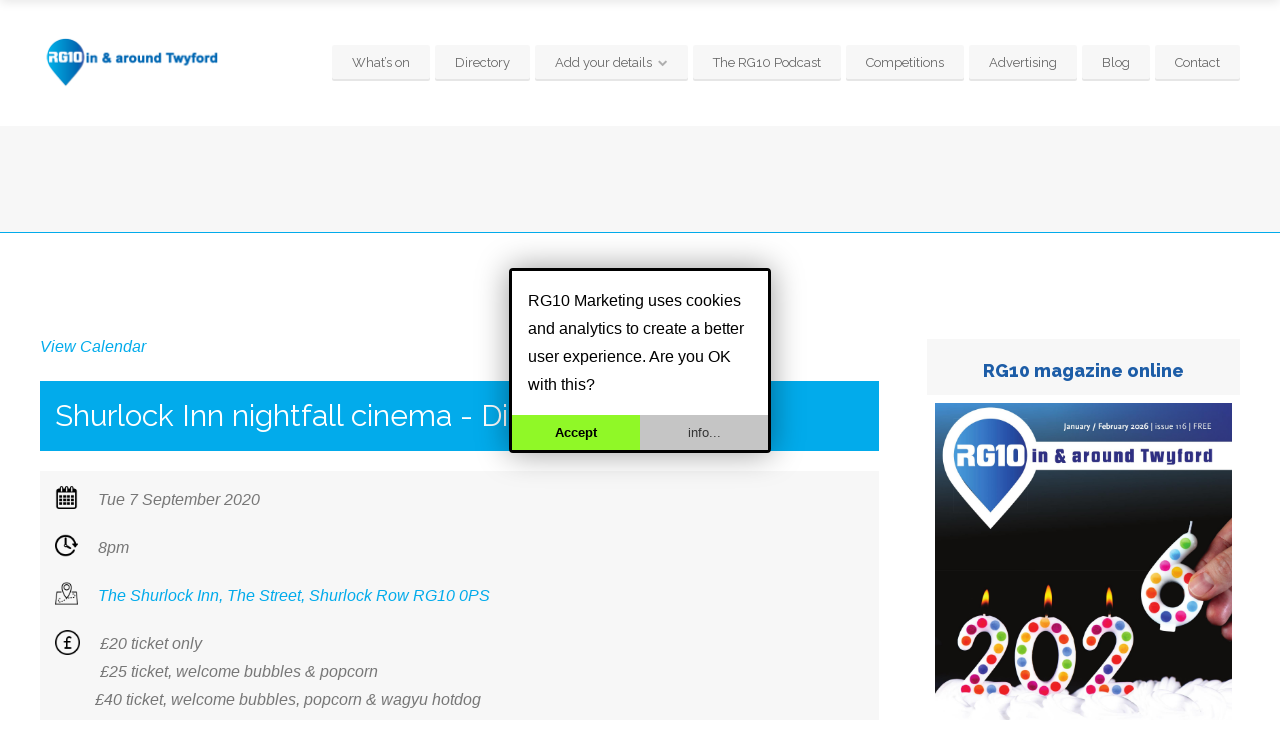

--- FILE ---
content_type: text/html; charset=UTF-8
request_url: https://rg10mag.com/event-calendar/shurlock-inn-nightfall-cinema-dirty-dancing/
body_size: 13842
content:
<!doctype html> <!--[if IE 8]><html lang="en-GB"  class="lang-en_GB  ie ie8"> <![endif]--> <!--[if !(IE 7) | !(IE 8)]><!--><html lang="en-GB" class="lang-en_GB "> <!--<![endif]--><head><meta charset="UTF-8" /><meta name="viewport" content="width=device-width" /><link rel="profile" href="http://gmpg.org/xfn/11" /><link rel="pingback" href="https://rg10mag.com/xmlrpc.php" /><link href="/wp-content/uploads/favicon_rg10_v2.png" rel="icon" type="image/x-icon" /><link media="all" href="https://rg10mag.com/wp-content/cache/autoptimize/css/autoptimize_b021e1b3270a0e042c731dae355080c7.css" rel="stylesheet"><link media="screen" href="https://rg10mag.com/wp-content/cache/autoptimize/css/autoptimize_bb4ad20b6d240ba47f46d3fe853d7c86.css" rel="stylesheet"><title>Shurlock Inn nightfall cinema - Dirty Dancing - RG10 Marketing</title><meta name='robots' content='index, follow, max-image-preview:large, max-snippet:-1, max-video-preview:-1' /><link rel="canonical" href="https://rg10mag.com/event-calendar/shurlock-inn-nightfall-cinema-dirty-dancing/" /><meta property="og:locale" content="en_GB" /><meta property="og:type" content="article" /><meta property="og:title" content="Shurlock Inn nightfall cinema - Dirty Dancing - RG10 Marketing" /><meta property="og:description" content="View Calendar 07-09-2021 20:00 - 22:00 Shurlock Inn nightfall cinema - Dirty Dancing Tue 7 September 2020 8pm The Shurlock Inn, The Street, Shurlock Row RG10 0PS £20 ticket only £25 ticket, welcome bubbles &amp; popcorn £40 ticket, welcome bubbles, popcorn &amp; wagyu hotdog £45 ticket, welcome bubbles, popcorn &amp; wagyu burger 0118 934 9094 [&hellip;]" /><meta property="og:url" content="https://rg10mag.com/event-calendar/shurlock-inn-nightfall-cinema-dirty-dancing/" /><meta property="og:site_name" content="RG10 Marketing" /><meta property="article:publisher" content="https://www.facebook.com/RG10mag" /><meta property="article:modified_time" content="2021-09-09T16:58:41+00:00" /><meta property="og:image" content="https://rg10mag.com/wp-content/uploads/icon-calendar.png" /><meta name="twitter:card" content="summary_large_image" /><meta name="twitter:site" content="@rg10mag" /><meta name="twitter:label1" content="Estimated reading time" /><meta name="twitter:data1" content="1 minute" /> <script type="application/ld+json" class="yoast-schema-graph">{"@context":"https://schema.org","@graph":[{"@type":"WebPage","@id":"https://rg10mag.com/event-calendar/shurlock-inn-nightfall-cinema-dirty-dancing/","url":"https://rg10mag.com/event-calendar/shurlock-inn-nightfall-cinema-dirty-dancing/","name":"Shurlock Inn nightfall cinema - Dirty Dancing - RG10 Marketing","isPartOf":{"@id":"https://rg10mag.com/#website"},"primaryImageOfPage":{"@id":"https://rg10mag.com/event-calendar/shurlock-inn-nightfall-cinema-dirty-dancing/#primaryimage"},"image":{"@id":"https://rg10mag.com/event-calendar/shurlock-inn-nightfall-cinema-dirty-dancing/#primaryimage"},"thumbnailUrl":"https://rg10mag.com/wp-content/uploads/icon-calendar.png","datePublished":"2021-09-09T16:44:52+00:00","dateModified":"2021-09-09T16:58:41+00:00","breadcrumb":{"@id":"https://rg10mag.com/event-calendar/shurlock-inn-nightfall-cinema-dirty-dancing/#breadcrumb"},"inLanguage":"en-GB","potentialAction":[{"@type":"ReadAction","target":["https://rg10mag.com/event-calendar/shurlock-inn-nightfall-cinema-dirty-dancing/"]}]},{"@type":"ImageObject","inLanguage":"en-GB","@id":"https://rg10mag.com/event-calendar/shurlock-inn-nightfall-cinema-dirty-dancing/#primaryimage","url":"https://rg10mag.com/wp-content/uploads/icon-calendar.png","contentUrl":"https://rg10mag.com/wp-content/uploads/icon-calendar.png","width":128,"height":128,"caption":"icon calendar"},{"@type":"BreadcrumbList","@id":"https://rg10mag.com/event-calendar/shurlock-inn-nightfall-cinema-dirty-dancing/#breadcrumb","itemListElement":[{"@type":"ListItem","position":1,"name":"Home","item":"https://rg10mag.com/"},{"@type":"ListItem","position":2,"name":"Events","item":"https://rg10mag.com/event-calendar/"},{"@type":"ListItem","position":3,"name":"Shurlock Inn nightfall cinema &#8211; Dirty Dancing"}]},{"@type":"WebSite","@id":"https://rg10mag.com/#website","url":"https://rg10mag.com/","name":"RG10 Magazine","description":"Events in &amp; around Twyford, Berkshire","publisher":{"@id":"https://rg10mag.com/#organization"},"alternateName":"RG10 Marketing","potentialAction":[{"@type":"SearchAction","target":{"@type":"EntryPoint","urlTemplate":"https://rg10mag.com/?s={search_term_string}"},"query-input":{"@type":"PropertyValueSpecification","valueRequired":true,"valueName":"search_term_string"}}],"inLanguage":"en-GB"},{"@type":"Organization","@id":"https://rg10mag.com/#organization","name":"RG10 Magazine","alternateName":"What's on in & around Twyford","url":"https://rg10mag.com/","logo":{"@type":"ImageObject","inLanguage":"en-GB","@id":"https://rg10mag.com/#/schema/logo/image/","url":"https://rg10mag.com/wp-content/uploads/RG10-Magazine-Pin.png","contentUrl":"https://rg10mag.com/wp-content/uploads/RG10-Magazine-Pin.png","width":800,"height":800,"caption":"RG10 Magazine"},"image":{"@id":"https://rg10mag.com/#/schema/logo/image/"},"sameAs":["https://www.facebook.com/RG10mag","https://x.com/rg10mag","https://www.linkedin.com/company/rg10-marketing/","https://www.youtube.com/@RG10Marketing","https://www.instagram.com/RG10mag/"]}]}</script> <link rel='dns-prefetch' href='//www.googletagmanager.com' /><link rel='dns-prefetch' href='//fonts.googleapis.com' /><link rel="alternate" type="application/rss+xml" title="RG10 Marketing &raquo; Feed" href="https://rg10mag.com/feed/" /><link rel="alternate" type="application/rss+xml" title="RG10 Marketing &raquo; Comments Feed" href="https://rg10mag.com/comments/feed/" /><link rel="alternate" title="oEmbed (JSON)" type="application/json+oembed" href="https://rg10mag.com/wp-json/oembed/1.0/embed?url=https%3A%2F%2Frg10mag.com%2Fevent-calendar%2Fshurlock-inn-nightfall-cinema-dirty-dancing%2F" /><link rel="alternate" title="oEmbed (XML)" type="text/xml+oembed" href="https://rg10mag.com/wp-json/oembed/1.0/embed?url=https%3A%2F%2Frg10mag.com%2Fevent-calendar%2Fshurlock-inn-nightfall-cinema-dirty-dancing%2F&#038;format=xml" /><link rel='stylesheet' id='google-font-titleFont-css' href='//fonts.googleapis.com/css?family=Raleway%3A100%2C100italic%2C200%2C200italic%2C300%2C300italic%2Cregular%2Citalic%2C500%2C500italic%2C600%2C600italic%2C700%2C700italic%2C800%2C800italic%2C900%2C900italic&#038;subset=latin-ext%2Clatin&#038;ver=6.9' type='text/css' media='all' /> <script type="text/javascript" id="jquery-core-js-extra">var AitSettings = {"home":{"url":"https://rg10mag.com"},"ajax":{"url":"https://rg10mag.com/wp-admin/admin-ajax.php","actions":[]},"paths":{"theme":"https://rg10mag.com/wp-content/themes/businessfinder2","css":"https://rg10mag.com/wp-content/themes/businessfinder2/design/css","js":"https://rg10mag.com/wp-content/themes/businessfinder2/design/js","img":"https://rg10mag.com/wp-content/themes/businessfinder2/design/img"},"l10n":{"datetimes":{"dateFormat":"MM d, yy","startOfWeek":"1"}}};
//# sourceURL=jquery-core-js-extra</script> <script type="text/javascript" src="https://rg10mag.com/wp-includes/js/jquery/jquery.min.js?ver=3.7.1" id="jquery-core-js"></script> <script type="text/javascript" src="https://rg10mag.com/wp-includes/js/jquery/jquery-migrate.min.js?ver=3.4.1" id="jquery-migrate-js"></script> <script type="text/javascript" src="https://rg10mag.com/wp-content/plugins/event-calendar-wd/js/ecwd_popup.js?ver=5.1.55_5b3cf7b5e5dec" id="ecwd-popup-js"></script> <script type="text/javascript" src="https://rg10mag.com/wp-includes/js/jquery/ui/core.min.js?ver=1.13.3" id="jquery-ui-core-js"></script> <script type="text/javascript" src="https://rg10mag.com/wp-includes/js/jquery/ui/mouse.min.js?ver=1.13.3" id="jquery-ui-mouse-js"></script> <script type="text/javascript" src="https://rg10mag.com/wp-includes/js/jquery/ui/draggable.min.js?ver=1.13.3" id="jquery-ui-draggable-js"></script> <script type="text/javascript" src="https://rg10mag.com/wp-includes/js/imagesloaded.min.js?ver=5.0.0" id="imagesloaded-js"></script> <script type="text/javascript" src="https://rg10mag.com/wp-includes/js/masonry.min.js?ver=4.2.2" id="masonry-js"></script> <script type="text/javascript" id="ecwd-public-js-extra">var ecwd = {"ajaxurl":"https://rg10mag.com/wp-admin/admin-ajax.php","ajaxnonce":"cd7be7764e","loadingText":"Loading...","event_popup_title_text":"Event Details","plugin_url":"https://rg10mag.com/wp-content/plugins/event-calendar-wd","gmap_type":"ROADMAP","gmap_redirect":"","gmap_key":"","gmap_style":""};
//# sourceURL=ecwd-public-js-extra</script> <script type="text/javascript" src="https://rg10mag.com/wp-content/plugins/event-calendar-wd/js/scripts.js?ver=5.1.55_5b3cf7b5e5dec" id="ecwd-public-js"></script> <script type="text/javascript" id="adrotate-groups-js-extra">var impression_object = {"ajax_url":"https://rg10mag.com/wp-admin/admin-ajax.php"};
//# sourceURL=adrotate-groups-js-extra</script> <script type="text/javascript" src="https://rg10mag.com/wp-content/plugins/adrotate/library/jquery.groups.js" id="adrotate-groups-js"></script> <script type="text/javascript" id="adrotate-clicker-js-extra">var click_object = {"ajax_url":"https://rg10mag.com/wp-admin/admin-ajax.php"};
//# sourceURL=adrotate-clicker-js-extra</script> <script type="text/javascript" src="https://rg10mag.com/wp-content/plugins/adrotate/library/jquery.clicker.js" id="adrotate-clicker-js"></script> <script src="https://www.googletagmanager.com/gtag/js?id=G-30L4L2B56T" id="mgw-google-analytics-js" async></script> <script id="mgw-google-analytics-js-after">window.dataLayer = window.dataLayer || [];
function gtag(){dataLayer.push(arguments);}
gtag("js", new Date());
gtag("config", "G-30L4L2B56T");</script> <script type="text/javascript" id="mini-gdpr-cookie-consent-js-extra">var mgwcsData = {"cn":"mgwcs_0_","cd":"365","msg":"RG10 Marketing uses cookies and analytics to create a better user experience. Are you OK with this?","cls":["mgw-cnt","mgw-box","mgw-hcn","mgw-vcn"],"ok":"Accept","mre":"info...","nfo1":"Along with some cookies, we use these scripts","nfo2":"We don't use any tracking scripts, but we do use some cookies.","nfo3":"","meta":{"mgw-google-analytics":{"pattern":"/googletagmanager\\.com/","field":"src","description":"Google Analytics","html":"","after":"window.dataLayer = window.dataLayer || [];\nfunction gtag(){dataLayer.push(arguments);}\ngtag('js', new Date());\ngtag('config', 'G-30L4L2B56T');\n\n//# sourceURL=mgw-google-analytics-js-after","can-defer":true,"is-captured":true,"extra":"","src":"https://www.googletagmanager.com/gtag/js?id=G-30L4L2B56T"}},"always":"1","blkon":"0"};
//# sourceURL=mini-gdpr-cookie-consent-js-extra</script> <script type="text/javascript" src="https://rg10mag.com/wp-content/plugins/mini-wp-gdpr/assets/mini-gdpr-cookie-popup.js?ver=1.4.2" id="mini-gdpr-cookie-consent-js"></script> <link rel="https://api.w.org/" href="https://rg10mag.com/wp-json/" /><link rel="EditURI" type="application/rsd+xml" title="RSD" href="https://rg10mag.com/xmlrpc.php?rsd" /><meta name="generator" content="WordPress 6.9" /><link rel='shortlink' href='https://rg10mag.com/?p=9401' /><meta name="seobility" content="29e58caedfd2a0fd84afce7c8b1ae583" /> <script type="text/javascript">jQuery(document).ready(function(){
if(jQuery.fn.gslider) {
	jQuery('.g-1').gslider({ groupid: 1, speed: 6000 });
	jQuery('.g-5').gslider({ groupid: 5, speed: 12000 });
}
});</script> <link rel="icon" href="https://rg10mag.com/wp-content/uploads/favicon_rg10_v2.png" sizes="32x32" /><link rel="icon" href="https://rg10mag.com/wp-content/uploads/favicon_rg10_v2.png" sizes="192x192" /><link rel="apple-touch-icon" href="https://rg10mag.com/wp-content/uploads/favicon_rg10_v2.png" /><meta name="msapplication-TileImage" content="https://rg10mag.com/wp-content/uploads/favicon_rg10_v2.png" /></head><body class="wp-singular ecwd_event-template-default single single-ecwd_event postid-9401 wp-theme-businessfinder2 ecwd-theme-businessfinder2 element-sidebars-boundary-start element-content element-comments element-sidebars-boundary-end element-page-title element-seo right-sidebar layout-wide sticky-menu-enabled "><div id="page" class="hfeed page-container header-one"><header id="masthead" class="site-header" role="banner"><div class="top-bar"><div class="grid-main"><div class="top-bar-tools"></div><p class="site-description">Events in & around Twyford, Berkshire</p></div></div><div class="header-container grid-main"><div class="site-logo"> <a href="https://rg10mag.com/" title="RG10 Marketing" rel="home"><img src="/wp-content/uploads/logo2.png" alt="logo" /></a></div><div class="menu-container"><nav class="main-nav menu-hidden" role="navigation" data-menucollapse=848><div class="main-nav-wrap"><h3 class="menu-toggle">Menu</h3><div class="nav-menu-container nav-menu-main"><ul id="menu-top-navigation-menu" class="nav-menu clear"><li id="menu-item-4915" class="menu-item menu-item-type-custom menu-item-object-custom menu-item-4915"><a href="/whats-on/">What&#8217;s on</a></li><li id="menu-item-4914" class="menu-item menu-item-type-custom menu-item-object-custom menu-item-4914"><a href="/item/">Directory</a></li><li id="menu-item-5009" class="menu-item menu-item-type-custom menu-item-object-custom menu-item-has-children menu-item-5009"><a>Add your details</a><ul class="sub-menu"><li id="menu-item-4954" class="menu-item menu-item-type-post_type menu-item-object-page menu-item-4954"><a href="https://rg10mag.com/add-event/">Add event</a></li><li id="menu-item-4955" class="menu-item menu-item-type-post_type menu-item-object-page menu-item-4955"><a href="https://rg10mag.com/add-organisation/">Add organisation</a></li></ul></li><li id="menu-item-8740" class="menu-item menu-item-type-post_type menu-item-object-page menu-item-8740"><a href="https://rg10mag.com/rg10-podcast/">The RG10 Podcast</a></li><li id="menu-item-5196" class="menu-item menu-item-type-post_type menu-item-object-page menu-item-5196"><a href="https://rg10mag.com/competitions/">Competitions</a></li><li id="menu-item-5258" class="menu-item menu-item-type-post_type menu-item-object-page menu-item-5258"><a href="https://rg10mag.com/advertise-with-rg10/">Advertising</a></li><li id="menu-item-6575" class="menu-item menu-item-type-post_type menu-item-object-page menu-item-6575"><a href="https://rg10mag.com/blog/">Blog</a></li><li id="menu-item-4919" class="menu-item menu-item-type-post_type menu-item-object-page menu-item-4919"><a href="https://rg10mag.com/contact/">Contact</a></li></ul></div></div></nav><div class="menu-tools"></div></div></div></header><div class="sticky-menu menu-container" ><div class="grid-main"><div class="site-logo"> <a href="https://rg10mag.com/" title="RG10 Marketing" rel="home"><img src="/wp-content/uploads/logo2.png" alt="logo" /></a></div><nav class="main-nav menu-hidden"></nav></div></div><div class="header-layout element-none-enabled"><div class="header-element-wrap"></div></div><div id="main" class="elements"><div class="page-title share-enabled subtitle-missing"><div class="grid-main"><div class="grid-table"><div class="grid-row"><header class="entry-header"><div class="entry-header-left"><div class="entry-title "><div class="entry-title-wrap"><h1></h1></div></div></div></header><div class="page-title-social"><div class="page-share"><ul class="share-icons"><li class="share-facebook"> <a href="#" onclick="javascript:window.open('https://www.facebook.com/sharer/sharer.php?u=https://rg10mag.com/event-calendar/shurlock-inn-nightfall-cinema-dirty-dancing/', '_blank', 'menubar=no,toolbar=no,resizable=yes,scrollbars=yes,height=600,width=600');return false;"> <i class="fa fa-facebook"></i> </a></li><li class="share-twitter"> <a href="#" onclick="javascript:window.open('https://twitter.com/intent/tweet?text=Shurlock%20Inn%20nightfall%20cinema%20%26%238211%3B%20Dirty%20Dancing&amp;url=https://rg10mag.com/event-calendar/shurlock-inn-nightfall-cinema-dirty-dancing/&amp;via=RG10 Marketing', '_blank', 'menubar=no,toolbar=no,resizable=yes,scrollbars=yes,height=600,width=600');return false;"> <i class="fa fa-twitter"></i> </a></li><li class="share-pinterest"> <a href="#" onclick="javascript:window.open('http://pinterest.com/pin/create/link/?url=https://rg10mag.com/event-calendar/shurlock-inn-nightfall-cinema-dirty-dancing/&media=&description=Shurlock Inn nightfall cinema &#8211; Dirty Dancing', '_blank', 'menubar=no,toolbar=no,resizable=yes,scrollbars=yes,height=600,width=600');return false;"> <i class="fa fa-pinterest"></i> </a></li></ul><div class="share-text"> <span class="title">Share</span> <span class="subtitle">this page</span></div></div></div></div></div></div></div><div class="main-sections"><div class="elements-with-sidebar"><div class="grid-main"><div class="elements-sidebar-wrap"><div class="elements-area"><section id="elm-content-6-main" class="elm-main elm-content-main "><div class="elm-wrapper elm-content-wrapper"><div id="primary" class="content-area"><div id="content" class="content-wrap" role="main"><article  id="ecwd_event-9401"  class="content-block hentry"><div class="entry-title hidden-tag"><h2>Shurlock Inn nightfall cinema &#8211; Dirty Dancing</h2></div><div class="entry-thumbnail"></div><div class="entry-content"><div class="ecwd-event ecwd-single-event"> <a id="ecwd_back_link" href="https://rg10mag.com/ecwd_calendar/rg10-events/">View Calendar</a><div class="event-detalis"><div class="ecwd-event-details"><div class="event-detalis-date"> <label class="ecwd-event-date-info" title="Date"></label> <span class="ecwd-event-date"> 07-09-2021 <span style="width:5px;"></span> 20:00  - 22:00 </span></div><div class="event-venue"></div></div></div><div class="clear"></div><div class="entry-content-event"><h1 style="background-color: #02abeb; color: #fff; padding: 15px;">Shurlock Inn nightfall cinema - Dirty Dancing</h1><div style="background-color: #f7f7f7; padding: 15px;"><p><img decoding="async" class="wp-image-6356 alignleft" src="https://rg10mag.com/wp-content/uploads/icon-calendar.png" alt="" width="23" height="23" />Tue 7 September 2020</p><p><img decoding="async" class="wp-image-6354 alignleft" src="https://rg10mag.com/wp-content/uploads/icon-clock.png" alt="" width="23" height="23" />8pm</p><p><img decoding="async" class="wp-image-6355 alignleft" src="https://rg10mag.com/wp-content/uploads/icon-map.png" alt="" width="23" height="23" /><a href="https://goo.gl/maps/WeAM5ajywbKc4zGcA" target="_blank" rel="noopener noreferrer">The Shurlock Inn, The Street, Shurlock Row RG10 0PS</a></p><p><img loading="lazy" decoding="async" class="alignleft wp-image-6358" src="https://rg10mag.com/wp-content/uploads/icon-pound-sterling.png" alt="icon pound sterling" width="25" height="25" /></p><p class="" style="padding-left: 40px;">£20 ticket only<br /> £25 ticket, welcome bubbles &amp; popcorn<br /> £40 ticket, welcome bubbles, popcorn &amp; wagyu hotdog<br /> £45 ticket, welcome bubbles, popcorn &amp; wagyu burger</p><p><img loading="lazy" decoding="async" class="alignleft wp-image-6361" src="https://rg10mag.com/wp-content/uploads/icon-telephone.png" alt="icon telephone" width="25" height="25" /></p><p>0118 934 9094</p><p><img loading="lazy" decoding="async" class="alignleft wp-image-6360" src="https://rg10mag.com/wp-content/uploads/icon-email.png" alt="icon email" width="25" height="25" /></p><p><a href="mailto:hello@theshurlockinn.co.uk" target="_blank" rel="noopener noreferrer">hello@theshurlockinn.co.uk</a></p><p><img loading="lazy" decoding="async" class="alignleft wp-image-6357" src="https://rg10mag.com/wp-content/uploads/icon-web-1.png" alt="icon web" width="25" height="25" /><a href="https://theshurlockinn.co.uk" target="_blank" rel="noopener noreferrer">www.theshurlockinn.co.uk</a></p><p><img loading="lazy" decoding="async" class="alignleft wp-image-6357" src="https://rg10mag.com/wp-content/uploads/icon-web-1.png" alt="icon web" width="25" height="25" />For more information and ticket sales <a href="https://www.theshurlockinn.co.uk/whats-on-2" target="_blank" rel="noopener">click here</a></p></div><p>&nbsp;</p><p><img loading="lazy" decoding="async" class="alignnone size-full wp-image-9403" src="https://rg10mag.com/wp-content/uploads/Shurlock-Inn-nightfall-cinema-2021.jpg" alt="" width="1640" height="720" srcset="https://rg10mag.com/wp-content/uploads/Shurlock-Inn-nightfall-cinema-2021.jpg 1640w, https://rg10mag.com/wp-content/uploads/Shurlock-Inn-nightfall-cinema-2021-300x132.jpg 300w, https://rg10mag.com/wp-content/uploads/Shurlock-Inn-nightfall-cinema-2021-1024x450.jpg 1024w, https://rg10mag.com/wp-content/uploads/Shurlock-Inn-nightfall-cinema-2021-150x66.jpg 150w, https://rg10mag.com/wp-content/uploads/Shurlock-Inn-nightfall-cinema-2021-768x337.jpg 768w, https://rg10mag.com/wp-content/uploads/Shurlock-Inn-nightfall-cinema-2021-1536x674.jpg 1536w" sizes="auto, (max-width: 1640px) 100vw, 1640px" /></p><p>Keep summer socials going into September by joining the Shurlock Inn for their movie screening series. Slide into your cosy seat with a drink and they'll lay on the heaters and blankets just in case! Choose from a selection of delicious cinema snacks, kick back and enjoy a classic film in dreamy surroundings, under the light of the moon and stars.</p></div></div> <script id="ecwd_script_handler" type="text/javascript">if (typeof ecwd_js_init_call == "object") {
        ecwd_js_init_call = new ecwd_js_init();
        ecwd_js_init_call.showMap();
   }</script> <script id="ecwd_ld_json" type="application/ld+json">{"@context":"https:\/\/schema.org","@type":"Event","name":"Shurlock Inn nightfall cinema - Dirty Dancing","description":"Shurlock Inn nightfall cinema - Dirty DancingTue 7 September 20208pmThe Shurlock Inn, The Street, Shurlock Row RG10 0PS\u00a320 ticket only\u00a325 ticket, welcome bubbles &amp; popcorn\u00a340 ticket, welcome bubbles, popcorn &amp; wagyu hotdog\u00a345 ticket, welcome bubbles, popcorn &amp; wagyu burger0118 934 9094hello@theshurlockinn.co.ukwww.theshurlockinn.co.ukFor more information and ticket sales click here&nbsp;Keep summer socials going into September by joining the Shurlock Inn for their movie screening series. Slide into your cosy seat with a drink and they'll lay on the heaters and blankets just in case! Choose from a selection of delicious cinema snacks, kick back and enjoy a classic film in dreamy surroundings, under the light of the moon and stars.","image":false,"eventAttendanceMode":"https:\/\/schema.org\/MixedEventAttendanceMode","eventStatus":"https:\/\/schema.org\/EventScheduled","startDate":"2021\/09\/07 20:00","endDate":"2021\/09\/07 22:00"}</script><div class="share-to-socials"><a href="#" title="Share to your socials" class="sharing"><svg xmlns="http://www.w3.org/2000/svg" viewBox="0 0 448 512"><path d="M352 320c-22.608 0-43.387 7.819-59.79 20.895l-102.486-64.054a96.551 96.551 0 0 0 0-41.683l102.486-64.054C308.613 184.181 329.392 192 352 192c53.019 0 96-42.981 96-96S405.019 0 352 0s-96 42.981-96 96c0 7.158.79 14.13 2.276 20.841L155.79 180.895C139.387 167.819 118.608 160 96 160c-53.019 0-96 42.981-96 96s42.981 96 96 96c22.608 0 43.387-7.819 59.79-20.895l102.486 64.054A96.301 96.301 0 0 0 256 416c0 53.019 42.981 96 96 96s96-42.981 96-96-42.981-96-96-96z"/></svg></a><a href="https://www.facebook.com/share.php?u=https%3A%2F%2Frg10mag.com%2Fevent-calendar%2Fshurlock-inn-nightfall-cinema-dirty-dancing" class="share-to-facebook" title="Share this post to facebook" rel="nofollow noopener&quot;" target="_blank"><svg xmlns="http://www.w3.org/2000/svg" viewBox="0 0 448 512"><path d="M400 32H48A48 48 0 0 0 0 80v352a48 48 0 0 0 48 48h137.25V327.69h-63V256h63v-54.64c0-62.15 37-96.48 93.67-96.48 27.14 0 55.52 4.84 55.52 4.84v61h-31.27c-30.81 0-40.42 19.12-40.42 38.73V256h68.78l-11 71.69h-57.78V480H400a48 48 0 0 0 48-48V80a48 48 0 0 0-48-48z"/></svg></a><a href="https://twitter.com/share?url=https%3A%2F%2Frg10mag.com%2Fevent-calendar%2Fshurlock-inn-nightfall-cinema-dirty-dancing&#038;text=Shurlock+Inn+nightfall+cinema+%26%238211%3B+Dirty+Dancing" class="share-to-twitter" title="Share this post to twitter" rel="nofollow noopener&quot;" target="_blank"><svg xmlns="http://www.w3.org/2000/svg" viewBox="0 0 448 512"><path d="M400 32H48C21.5 32 0 53.5 0 80v352c0 26.5 21.5 48 48 48h352c26.5 0 48-21.5 48-48V80c0-26.5-21.5-48-48-48zm-48.9 158.8c.2 2.8.2 5.7.2 8.5 0 86.7-66 186.6-186.6 186.6-37.2 0-71.7-10.8-100.7-29.4 5.3.6 10.4.8 15.8.8 30.7 0 58.9-10.4 81.4-28-28.8-.6-53-19.5-61.3-45.5 10.1 1.5 19.2 1.5 29.6-1.2-30-6.1-52.5-32.5-52.5-64.4v-.8c8.7 4.9 18.9 7.9 29.6 8.3a65.447 65.447 0 0 1-29.2-54.6c0-12.2 3.2-23.4 8.9-33.1 32.3 39.8 80.8 65.8 135.2 68.6-9.3-44.5 24-80.6 64-80.6 18.9 0 35.9 7.9 47.9 20.7 14.8-2.8 29-8.3 41.6-15.8-4.9 15.2-15.2 28-28.8 36.1 13.2-1.4 26-5.1 37.8-10.2-8.9 13.1-20.1 24.7-32.9 34z"/></svg></a><a href="https://www.linkedin.com/sharing/share-offsite/?url=https%3A%2F%2Frg10mag.com%2Fevent-calendar%2Fshurlock-inn-nightfall-cinema-dirty-dancing" class="share-to-linkedin" title="Share this post to linkedin" rel="nofollow noopener&quot;" target="_blank"><svg xmlns="http://www.w3.org/2000/svg" viewBox="0 0 448 512"><path d="M416 32H31.9C14.3 32 0 46.5 0 64.3v383.4C0 465.5 14.3 480 31.9 480H416c17.6 0 32-14.5 32-32.3V64.3c0-17.8-14.4-32.3-32-32.3zM135.4 416H69V202.2h66.5V416zm-33.2-243c-21.3 0-38.5-17.3-38.5-38.5S80.9 96 102.2 96c21.2 0 38.5 17.3 38.5 38.5 0 21.3-17.2 38.5-38.5 38.5zm282.1 243h-66.4V312c0-24.8-.5-56.7-34.5-56.7-34.6 0-39.9 27-39.9 54.9V416h-66.4V202.2h63.7v29.2h.9c8.9-16.8 30.6-34.5 62.9-34.5 67.2 0 79.7 44.3 79.7 101.9V416z"/></svg></a><a href="https://pinterest.com/pin/create/link/?url=https%3A%2F%2Frg10mag.com%2Fevent-calendar%2Fshurlock-inn-nightfall-cinema-dirty-dancing&#038;description=Shurlock+Inn+nightfall+cinema+%26%238211%3B+Dirty+Dancing" class="share-to-pinterest" title="Share this post to pinterest" rel="nofollow noopener&quot;" target="_blank"><svg xmlns="http://www.w3.org/2000/svg" viewBox="0 0 448 512"><path d="M448 80v352c0 26.5-21.5 48-48 48H154.4c9.8-16.4 22.4-40 27.4-59.3 3-11.5 15.3-58.4 15.3-58.4 8 15.3 31.4 28.2 56.3 28.2 74.1 0 127.4-68.1 127.4-152.7 0-81.1-66.2-141.8-151.4-141.8-106 0-162.2 71.1-162.2 148.6 0 36 19.2 80.8 49.8 95.1 4.7 2.2 7.1 1.2 8.2-3.3.8-3.4 5-20.1 6.8-27.8.6-2.5.3-4.6-1.7-7-10.1-12.3-18.3-34.9-18.3-56 0-54.2 41-106.6 110.9-106.6 60.3 0 102.6 41.1 102.6 99.9 0 66.4-33.5 112.4-77.2 112.4-24.1 0-42.1-19.9-36.4-44.4 6.9-29.2 20.3-60.7 20.3-81.8 0-53-75.5-45.7-75.5 25 0 21.7 7.3 36.5 7.3 36.5-31.4 132.8-36.1 134.5-29.6 192.6l2.2.8H48c-26.5 0-48-21.5-48-48V80c0-26.5 21.5-48 48-48h352c26.5 0 48 21.5 48 48z"/></svg></a></div></div><footer class="entry-footer single"></footer><div class="author-info"><div class="author-avatar"> <img alt='' src='https://secure.gravatar.com/avatar/cf037deeb3c7311504deb75e37cd32f6493df88f358507b9c279db852c687955?s=80&#038;d=identicon&#038;r=g' srcset='https://secure.gravatar.com/avatar/cf037deeb3c7311504deb75e37cd32f6493df88f358507b9c279db852c687955?s=160&#038;d=identicon&#038;r=g 2x' class='avatar avatar-80 photo' height='80' width='80' loading='lazy' decoding='async'/></div><div class="author-description"><h2>About Nikki Ochtman</h2><div><div class="author-link-wrap"> <a href="https://rg10mag.com/author/nikki/" rel="author" class="author-link"> View all posts by Nikki Ochtman <span class="meta-nav">&rarr;</span> </a></div></div></div></div></article><nav class="nav-single nav-below" role="navigation"> <span class="nav-previous"><a href="https://rg10mag.com/event-calendar/alexander-devine-santa-dash-2021/" rel="prev"><span class="meta-nav">&larr;</span> Previous</a></span> <span class="nav-next"><a href="https://rg10mag.com/event-calendar/shurlock-inn-nightfall-cinema-crazy-rich-asians/" rel="next">Next <span class="meta-nav">&rarr;</span></a></span></nav></div></div> <script id="elm-content-6-script">jQuery(window).load(function(){
		jQuery("#elm-content-6-main").find('img').each(function(){
			if(jQuery(this).parent().hasClass('wp-caption')){
				jQuery(this).parent().addClass('load-finished');
			} else {
				jQuery(this).addClass('load-finished');
			}
		});
		jQuery("#elm-content-6-main").addClass('load-finished');
});</script> </div></section></div><div id="secondary-right" class="sidebar-right-area" role="complementary"><div id="adrotate_widgets-6" class="widget-container adrotate_widgets"><div class="widget"><div class="widget-title"></div><div class="widget-content"></div></div></div><div id="text-37" class="widget-container widget_text"><div class="widget"><div class="widget-title"><h3>RG10 magazine online</h3></div><div class="widget-content"><div class="textwidget"><figure id="ppctx1" class="rg10-magazine-read-online rg10-magazine-issue-2817348"><a href="https://digital.magmanager.co.uk/Preview/Index/2817348" target="_blank" rel="noopener"><img decoding="async" src="https://magmanagerpublic.s3-eu-west-1.amazonaws.com/578/2817348/pages/1.jpg" alt="Read RG10 Magazine online" /></a><figcaption><a href="https://digital.magmanager.co.uk/Preview/Index/2817348" target="_blank" rel="noopener">Read RG10 Magazine online</a></figcaption></figure></div></div></div></div><div id="text-14" class="widget-container widget_text"><div class="widget"><div class="widget-title"><h3>RG10 Living newsletter</h3></div><div class="widget-content"><div class="textwidget"><script>(function() {
	window.mc4wp = window.mc4wp || {
		listeners: [],
		forms: {
			on: function(evt, cb) {
				window.mc4wp.listeners.push(
					{
						event   : evt,
						callback: cb
					}
				);
			}
		}
	}
})();</script><form id="mc4wp-form-1" class="mc4wp-form mc4wp-form-4942 mc4wp-form-theme mc4wp-form-theme-blue" method="post" data-id="4942" data-name="Newsletter" ><div class="mc4wp-form-fields"><div style="background-color:#f7f7f7; padding:5px;"><p> <small>*required field</small> <input name="FNAME" placeholder="First name*" required="" type="text"> <input name="LNAME" placeholder="Last name*" required="" type="text"> <input name="EMAIL" placeholder="Email address*" required="" type="email"> <input type="submit" value="Sign up" /> <label> <input type="checkbox" name="AGREE_TO_TERMS" value="1" required="">I have read and agree to the terms &amp; conditions</label></p></div></div><label style="display: none !important;">Leave this field empty if you're human: <input type="text" name="_mc4wp_honeypot" value="" tabindex="-1" autocomplete="off" /></label><input type="hidden" name="_mc4wp_timestamp" value="1768736021" /><input type="hidden" name="_mc4wp_form_id" value="4942" /><input type="hidden" name="_mc4wp_form_element_id" value="mc4wp-form-1" /><div class="mc4wp-response"></div></form></div></div></div></div></div></div></div></div></div></div><footer id="footer" class="footer"><div class="footer-widgets"><div class="footer-widgets-wrap grid-main"><div class="footer-widgets-container"><div class="widget-area __footer-0 widget-area-1"><div id="custom_html-3" class="widget_text widget-container widget_custom_html"><div class="widget_text widget"><div class="widget-title"></div><div class="widget-content"><div class="textwidget custom-html-widget"><div class="google-reviews-link"> <i class="fa fa-star star-1" aria-hidden="true"></i><i class="fa fa-star star-2" aria-hidden="true"></i><i class="fa fa-star star-3" aria-hidden="true"></i><a href="https://goo.gl/maps/Mv5be1TjRSiRk4S57">Google Reviews</a><i class="fa fa-star star-3" aria-hidden="true"></i><i class="fa fa-star star-2" aria-hidden="true"></i><i class="fa fa-star star-1" aria-hidden="true"></i></div></div></div></div></div><div id="smps_socials_widget-2" class="widget-container widget_smps_socials_widget"><div class="widget"><div class="widget-title">Follow RG10 Magazine</div><div class="widget-content"><div class="smps-socials large horizontal has-icon round small-gap"><ul><li class="facebook"><a href="https://www.facebook.com/RG10mag" class="smps-social smps-social-btn smps-network-facebook" title="Follow us on Facebook" ><span class="screen-reader-text">Follow us on Facebook</span><span class="btn-inner"><span class="smps-social-icon"><i class="fa fa-facebook" aria-hidden="true" data-ver="4"></i></span></span></a></li><li class="instagram"><a href="https://www.instagram.com/RG10mag/" class="smps-social smps-social-btn smps-network-instagram" title="Follow us on Instagram" ><span class="screen-reader-text">Follow us on Instagram</span><span class="btn-inner"><span class="smps-social-icon"><i class="fa fa-instagram" aria-hidden="true" data-ver="4"></i></span></span></a></li><li class="linkedin"><a href="https://www.linkedin.com/company/rg10-marketing/" class="smps-social smps-social-btn smps-network-linkedin" title="Follow us on LinkedIn" ><span class="screen-reader-text">Follow us on LinkedIn</span><span class="btn-inner"><span class="smps-social-icon"><i class="fa fa-linkedin" aria-hidden="true" data-ver="4"></i></span></span></a></li><li class="twitter"><a href="https://twitter.com/rg10mag" class="smps-social smps-social-btn smps-network-twitter" title="Follow us on Twitter" ><span class="screen-reader-text">Follow us on Twitter</span><span class="btn-inner"><span class="smps-social-icon"><i class="fa fa-twitter" aria-hidden="true" data-ver="4"></i></span></span></a></li><li class="youtube"><a href="https://www.youtube.com/@RG10Marketing" class="smps-social smps-social-btn smps-network-youtube" title="Follow us on YouTube" ><span class="screen-reader-text">Follow us on YouTube</span><span class="btn-inner"><span class="smps-social-icon"><i class="fa fa-youtube-play" aria-hidden="true" data-ver="4"></i></span></span></a></li></ul></div></div></div></div><div id="smps_socials_widget-3" class="widget-container widget_smps_socials_widget"><div class="widget"><div class="smps-socials regular horizontal has-icon has-label"><ul><li class="email"><a href="https://rg10mag.com/contact/" class="smps-social smps-social-btn smps-network-email" title="Send us an email" ><span class="screen-reader-text">Send us an email</span><span class="btn-inner"><span class="smps-social-icon"><i class="fa fa-envelope" aria-hidden="true" data-ver="4"></i></span><span class="smps-social-label">Send us an email</span></span></a></li></ul></div></div></div></div></div><div class="widget-area __footer-1 widget-area-2"><div id="custom_html-2" class="widget_text widget-container widget_custom_html"><div class="widget_text widget"><div class="widget-title"><h3>RG10 Connections</h3></div><div class="widget-content"><div class="textwidget custom-html-widget"><div class="rg10-connections"><p>RG10 is proud to be a member of <a href="http://www.twyfordtogether.org/" target="_blank" rel="noopener">Twyford Together</a>, a <a href="https://timeforkindness.co.uk/business_service/kindness-ambassadors/" target="_blank" rel="noopener">Kindness Ambassador</a> for <a href="https://timeforkindness.co.uk/" target="_blank" rel="noopener">#TimeForKindness</a> and a <a href="https://www.connectcharity.co.uk/membership-account/membership-levels">business member of Connect Charity</a>.</p><div class="connection-badges"> <a href="https://twyfordtogether.org/" target="_blank" rel="noopener"><img src="https://rg10mag.com/wp-content/uploads/twyford-together-small-logo.jpg" alt="Twyford Together" width="240" height="100" /></a></div><div class="connection-badges"> <a href="https://timeforkindness.co.uk/business_service/kindness-ambassadors/" target="_blank" rel="noopener"><img src="https://rg10mag.com/wp-content/uploads/kindness-ambassador-badge-300.jpg" alt="Kindness Ambassador badge for Time For Kindness " width="250" height="250" /></a> <a href="https://www.connectcharity.co.uk/" target="_blank" rel="noopener"><img src="https://rg10mag.com/wp-content/uploads/connect-charity-badge2024.png" alt="Connect charity Business Member 2024" width="240" height="240" /></a></div></div></div></div></div></div></div></div></div></div><div class="site-footer"><div class="site-footer-wrap grid-main"><div class="nav-menu-container nav-menu-footer"><ul id="menu-footer-menu" class="nav-menu clear"><li id="menu-item-5174" class="menu-item menu-item-type-post_type menu-item-object-page menu-item-home menu-item-5174"><a href="https://rg10mag.com/">Home</a></li><li id="menu-item-5177" class="menu-item menu-item-type-post_type menu-item-object-page menu-item-5177"><a href="https://rg10mag.com/whats-on/">What&#8217;s on</a></li><li id="menu-item-8741" class="menu-item menu-item-type-post_type menu-item-object-page menu-item-8741"><a href="https://rg10mag.com/rg10-podcast/">The RG10 Podcast</a></li><li id="menu-item-5180" class="menu-item menu-item-type-custom menu-item-object-custom menu-item-5180"><a href="/item/">Directory</a></li><li id="menu-item-5195" class="menu-item menu-item-type-post_type menu-item-object-page menu-item-5195"><a href="https://rg10mag.com/competitions/">Competitions</a></li><li id="menu-item-6574" class="menu-item menu-item-type-post_type menu-item-object-page menu-item-6574"><a href="https://rg10mag.com/blog/">RG10 Blog</a></li><li id="menu-item-5175" class="menu-item menu-item-type-post_type menu-item-object-page menu-item-5175"><a href="https://rg10mag.com/contact/">Contact us</a></li><li id="menu-item-5259" class="menu-item menu-item-type-post_type menu-item-object-page menu-item-5259"><a href="https://rg10mag.com/advertise-with-rg10/">Advertising</a></li><li id="menu-item-5173" class="menu-item menu-item-type-post_type menu-item-object-page menu-item-5173"><a href="https://rg10mag.com/terms-and-conditions/">Terms and conditions</a></li><li id="menu-item-6950" class="menu-item menu-item-type-post_type menu-item-object-page menu-item-privacy-policy menu-item-6950"><a rel="privacy-policy" href="https://rg10mag.com/privacy-policy/">Privacy Policy</a></li></ul></div><div class="footer-text"><p>© 2022 Copyright by RG10 Marketing</p></div></div></div></footer></div> <script>// Do not change this comment line otherwise Speed Optimizer won't be able to detect this script

            (function () {
                const calculateParentDistance = (child, parent) => {
                    let count = 0;
                    let currentElement = child;

                    // Traverse up the DOM tree until we reach parent or the top of the DOM
                    while (currentElement && currentElement !== parent) {
                        currentElement = currentElement.parentNode;
                        count++;
                    }

                    // If parent was not found in the hierarchy, return -1
                    if (!currentElement) {
                        return -1; // Indicates parent is not an ancestor of element
                    }

                    return count; // Number of layers between element and parent
                }
                const isMatchingClass = (linkRule, href, classes, ids) => {
                    return classes.includes(linkRule.value)
                }
                const isMatchingId = (linkRule, href, classes, ids) => {
                    return ids.includes(linkRule.value)
                }
                const isMatchingDomain = (linkRule, href, classes, ids) => {
                    if(!URL.canParse(href)) {
                        return false
                    }

                    const url = new URL(href)
                    const host = url.host
                    const hostsToMatch = [host]

                    if(host.startsWith('www.')) {
                        hostsToMatch.push(host.substring(4))
                    } else {
                        hostsToMatch.push('www.' + host)
                    }

                    return hostsToMatch.includes(linkRule.value)
                }
                const isMatchingExtension = (linkRule, href, classes, ids) => {
                    if(!URL.canParse(href)) {
                        return false
                    }

                    const url = new URL(href)

                    return url.pathname.endsWith('.' + linkRule.value)
                }
                const isMatchingSubdirectory = (linkRule, href, classes, ids) => {
                    if(!URL.canParse(href)) {
                        return false
                    }

                    const url = new URL(href)

                    return url.pathname.startsWith('/' + linkRule.value + '/')
                }
                const isMatchingProtocol = (linkRule, href, classes, ids) => {
                    if(!URL.canParse(href)) {
                        return false
                    }

                    const url = new URL(href)

                    return url.protocol === linkRule.value + ':'
                }
                const isMatchingExternal = (linkRule, href, classes, ids) => {
                    if(!URL.canParse(href) || !URL.canParse(document.location.href)) {
                        return false
                    }

                    const matchingProtocols = ['http:', 'https:']
                    const siteUrl = new URL(document.location.href)
                    const linkUrl = new URL(href)

                    // Links to subdomains will appear to be external matches according to JavaScript,
                    // but the PHP rules will filter those events out.
                    return matchingProtocols.includes(linkUrl.protocol) && siteUrl.host !== linkUrl.host
                }
                const isMatch = (linkRule, href, classes, ids) => {
                    switch (linkRule.type) {
                        case 'class':
                            return isMatchingClass(linkRule, href, classes, ids)
                        case 'id':
                            return isMatchingId(linkRule, href, classes, ids)
                        case 'domain':
                            return isMatchingDomain(linkRule, href, classes, ids)
                        case 'extension':
                            return isMatchingExtension(linkRule, href, classes, ids)
                        case 'subdirectory':
                            return isMatchingSubdirectory(linkRule, href, classes, ids)
                        case 'protocol':
                            return isMatchingProtocol(linkRule, href, classes, ids)
                        case 'external':
                            return isMatchingExternal(linkRule, href, classes, ids)
                        default:
                            return false;
                    }
                }
                const track = (element) => {
                    const href = element.href ?? null
                    const classes = Array.from(element.classList)
                    const ids = [element.id]
                    const linkRules = [{"type":"extension","value":"pdf"},{"type":"extension","value":"zip"},{"type":"protocol","value":"mailto"},{"type":"protocol","value":"tel"}]
                    if(linkRules.length === 0) {
                        return
                    }

                    // For link rules that target an id, we need to allow that id to appear
                    // in any ancestor up to the 7th ancestor. This loop looks for those matches
                    // and counts them.
                    linkRules.forEach((linkRule) => {
                        if(linkRule.type !== 'id') {
                            return;
                        }

                        const matchingAncestor = element.closest('#' + linkRule.value)

                        if(!matchingAncestor || matchingAncestor.matches('html, body')) {
                            return;
                        }

                        const depth = calculateParentDistance(element, matchingAncestor)

                        if(depth < 7) {
                            ids.push(linkRule.value)
                        }
                    });

                    // For link rules that target a class, we need to allow that class to appear
                    // in any ancestor up to the 7th ancestor. This loop looks for those matches
                    // and counts them.
                    linkRules.forEach((linkRule) => {
                        if(linkRule.type !== 'class') {
                            return;
                        }

                        const matchingAncestor = element.closest('.' + linkRule.value)

                        if(!matchingAncestor || matchingAncestor.matches('html, body')) {
                            return;
                        }

                        const depth = calculateParentDistance(element, matchingAncestor)

                        if(depth < 7) {
                            classes.push(linkRule.value)
                        }
                    });

                    const hasMatch = linkRules.some((linkRule) => {
                        return isMatch(linkRule, href, classes, ids)
                    })

                    if(!hasMatch) {
                        return
                    }

                    const url = "https://rg10mag.com/wp-content/plugins/independent-analytics/iawp-click-endpoint.php";
                    const body = {
                        href: href,
                        classes: classes.join(' '),
                        ids: ids.join(' '),
                        ...{"payload":{"resource":"singular","singular_id":9401,"page":1},"signature":"21343f1a371b9c3f70612d3f8bd0b859"}                    };

                    if (navigator.sendBeacon) {
                        let blob = new Blob([JSON.stringify(body)], {
                            type: "application/json"
                        });
                        navigator.sendBeacon(url, blob);
                    } else {
                        const xhr = new XMLHttpRequest();
                        xhr.open("POST", url, true);
                        xhr.setRequestHeader("Content-Type", "application/json;charset=UTF-8");
                        xhr.send(JSON.stringify(body))
                    }
                }
                document.addEventListener('mousedown', function (event) {
                                        if (navigator.webdriver || /bot|crawler|spider|crawling|semrushbot|chrome-lighthouse/i.test(navigator.userAgent)) {
                        return;
                    }
                    
                    const element = event.target.closest('a')

                    if(!element) {
                        return
                    }

                    const isPro = false
                    if(!isPro) {
                        return
                    }

                    // Don't track left clicks with this event. The click event is used for that.
                    if(event.button === 0) {
                        return
                    }

                    track(element)
                })
                document.addEventListener('click', function (event) {
                                        if (navigator.webdriver || /bot|crawler|spider|crawling|semrushbot|chrome-lighthouse/i.test(navigator.userAgent)) {
                        return;
                    }
                    
                    const element = event.target.closest('a, button, input[type="submit"], input[type="button"]')

                    if(!element) {
                        return
                    }

                    const isPro = false
                    if(!isPro) {
                        return
                    }

                    track(element)
                })
                document.addEventListener('play', function (event) {
                                        if (navigator.webdriver || /bot|crawler|spider|crawling|semrushbot|chrome-lighthouse/i.test(navigator.userAgent)) {
                        return;
                    }
                    
                    const element = event.target.closest('audio, video')

                    if(!element) {
                        return
                    }

                    const isPro = false
                    if(!isPro) {
                        return
                    }

                    track(element)
                }, true)
                document.addEventListener("DOMContentLoaded", function (e) {
                    if (document.hasOwnProperty("visibilityState") && document.visibilityState === "prerender") {
                        return;
                    }

                                            if (navigator.webdriver || /bot|crawler|spider|crawling|semrushbot|chrome-lighthouse/i.test(navigator.userAgent)) {
                            return;
                        }
                    
                    let referrer_url = null;

                    if (typeof document.referrer === 'string' && document.referrer.length > 0) {
                        referrer_url = document.referrer;
                    }

                    const params = location.search.slice(1).split('&').reduce((acc, s) => {
                        const [k, v] = s.split('=');
                        return Object.assign(acc, {[k]: v});
                    }, {});

                    const url = "https://rg10mag.com/wp-json/iawp/search";
                    const body = {
                        referrer_url,
                        utm_source: params.utm_source,
                        utm_medium: params.utm_medium,
                        utm_campaign: params.utm_campaign,
                        utm_term: params.utm_term,
                        utm_content: params.utm_content,
                        gclid: params.gclid,
                        ...{"payload":{"resource":"singular","singular_id":9401,"page":1},"signature":"21343f1a371b9c3f70612d3f8bd0b859"}                    };

                    if (navigator.sendBeacon) {
                        let blob = new Blob([JSON.stringify(body)], {
                            type: "application/json"
                        });
                        navigator.sendBeacon(url, blob);
                    } else {
                        const xhr = new XMLHttpRequest();
                        xhr.open("POST", url, true);
                        xhr.setRequestHeader("Content-Type", "application/json;charset=UTF-8");
                        xhr.send(JSON.stringify(body))
                    }
                });
            })();</script> <script>(function() {function maybePrefixUrlField () {
  const value = this.value.trim()
  if (value !== '' && value.indexOf('http') !== 0) {
    this.value = 'http://' + value
  }
}

const urlFields = document.querySelectorAll('.mc4wp-form input[type="url"]')
for (let j = 0; j < urlFields.length; j++) {
  urlFields[j].addEventListener('blur', maybePrefixUrlField)
}
})();</script> <script type="text/javascript" src="https://rg10mag.com/wp-includes/js/dist/hooks.min.js?ver=dd5603f07f9220ed27f1" id="wp-hooks-js"></script> <script type="text/javascript" src="https://rg10mag.com/wp-includes/js/dist/i18n.min.js?ver=c26c3dc7bed366793375" id="wp-i18n-js"></script> <script type="text/javascript" id="wp-i18n-js-after">wp.i18n.setLocaleData( { 'text direction\u0004ltr': [ 'ltr' ] } );
//# sourceURL=wp-i18n-js-after</script> <script type="text/javascript" src="https://rg10mag.com/wp-content/plugins/contact-form-7/includes/swv/js/index.js?ver=6.1.4" id="swv-js"></script> <script type="text/javascript" id="contact-form-7-js-before">var wpcf7 = {
    "api": {
        "root": "https:\/\/rg10mag.com\/wp-json\/",
        "namespace": "contact-form-7\/v1"
    },
    "cached": 1
};
//# sourceURL=contact-form-7-js-before</script> <script type="text/javascript" src="https://rg10mag.com/wp-content/plugins/contact-form-7/includes/js/index.js?ver=6.1.4" id="contact-form-7-js"></script> <script type="text/javascript" src="https://rg10mag.com/wp-includes/js/underscore.min.js?ver=1.13.7" id="underscore-js"></script> <script type="text/javascript" src="https://rg10mag.com/wp-content/themes/businessfinder2/ait-theme/assets/ait/ait.js?ver=2.61" id="ait-js"></script> <script type="text/javascript" src="https://rg10mag.com/wp-content/themes/businessfinder2/ait-theme/assets/colorbox/jquery.colorbox.min.js?ver=1.4.27" id="jquery-colorbox-js"></script> <script type="text/javascript" src="https://rg10mag.com/wp-content/themes/businessfinder2/design/js/libs/jquery.selectbox-0.2.js?ver=6.9" id="jquery-selectbox-js"></script> <script type="text/javascript" src="https://rg10mag.com/wp-content/themes/businessfinder2/design/js/libs/jquery.select2-3.5.1.js?ver=6.9" id="jquery-select2-js"></script> <script type="text/javascript" src="https://rg10mag.com/wp-content/themes/businessfinder2/design/js/libs/jquery.raty-2.5.2.js?ver=6.9" id="jquery-raty-js"></script> <script type="text/javascript" src="https://rg10mag.com/wp-content/themes/businessfinder2/design/js/libs/jquery-waypoints-2.0.3.js?ver=6.9" id="jquery-waypoints-js"></script> <script type="text/javascript" src="https://rg10mag.com/wp-content/themes/businessfinder2/design/js/libs/jquery.infieldlabel-0.1.4.js?ver=6.9" id="jquery-infieldlabels-js"></script> <script type="text/javascript" src="https://maps.google.com/maps/api/js?language=en-gb&amp;key=AIzaSyAHyAyU6-nSj4zrWkEjf6HE48PPNx8BQpo&amp;ver=6.9" id="googlemaps-api-js"></script> <script type="text/javascript" src="https://rg10mag.com/wp-content/themes/businessfinder2/design/js/libs/gmap3.min.js?ver=6.9" id="jquery-gmap3-local-js"></script> <script type="text/javascript" src="https://rg10mag.com/wp-content/themes/businessfinder2/design/js/libs/gmap3.infobox.js?ver=6.9" id="jquery-gmap3-infobox-local-js"></script> <script type="text/javascript" src="https://rg10mag.com/wp-content/themes/businessfinder2/design/js/mobile.js?ver=6.9" id="ait-mobile-script-js"></script> <script type="text/javascript" src="https://rg10mag.com/wp-content/themes/businessfinder2/design/js/menu.js?ver=6.9" id="ait-menu-script-js"></script> <script type="text/javascript" src="https://rg10mag.com/wp-includes/js/jquery/ui/accordion.min.js?ver=1.13.3" id="jquery-ui-accordion-js"></script> <script type="text/javascript" src="https://rg10mag.com/wp-content/themes/businessfinder2/ait-theme/assets/bxslider/jquery.bxslider.min.js?ver=4.1.2" id="jquery-bxslider-js"></script> <script type="text/javascript" src="https://rg10mag.com/wp-content/themes/businessfinder2/design/js/portfolio-item.js?ver=6.9" id="ait-portfolio-script-js"></script> <script type="text/javascript" src="https://rg10mag.com/wp-content/themes/businessfinder2/design/js/custom.js?ver=6.9" id="ait-custom-script-js"></script> <script type="text/javascript" src="https://rg10mag.com/wp-content/themes/businessfinder2/ait-theme/assets/marker-clusterer/markerclusterer-plus.js?ver=2.1.1" id="marker-clusterer-js"></script> <script type="text/javascript" src="https://rg10mag.com/wp-content/themes/businessfinder2/design/js/libs/jquery.optiscroll.js?ver=6.9" id="jquery-optiscroll-js"></script> <script type="text/javascript" src="https://rg10mag.com/wp-content/themes/businessfinder2/design/js/script.js?ver=6.9" id="ait-script-js"></script> <script type="text/javascript" src="https://rg10mag.com/wp-content/themes/businessfinder2/ait-theme/assets/modernizr/modernizr.touch.js?ver=2.6.2" id="modernizr-js"></script> <script type="text/javascript" src="https://rg10mag.com/wp-content/plugins/ait-shortcodes/assets/js/rule-btn.js?ver=6.9" id="ait-sc-rule-btn-js"></script> <script type="text/javascript" defer src="https://rg10mag.com/wp-content/plugins/mailchimp-for-wp/assets/js/forms.js?ver=4.10.9" id="mc4wp-forms-api-js"></script> <script id="wp-emoji-settings" type="application/json">{"baseUrl":"https://s.w.org/images/core/emoji/17.0.2/72x72/","ext":".png","svgUrl":"https://s.w.org/images/core/emoji/17.0.2/svg/","svgExt":".svg","source":{"concatemoji":"https://rg10mag.com/wp-includes/js/wp-emoji-release.min.js?ver=6.9"}}</script> <script type="module">/*! This file is auto-generated */
const a=JSON.parse(document.getElementById("wp-emoji-settings").textContent),o=(window._wpemojiSettings=a,"wpEmojiSettingsSupports"),s=["flag","emoji"];function i(e){try{var t={supportTests:e,timestamp:(new Date).valueOf()};sessionStorage.setItem(o,JSON.stringify(t))}catch(e){}}function c(e,t,n){e.clearRect(0,0,e.canvas.width,e.canvas.height),e.fillText(t,0,0);t=new Uint32Array(e.getImageData(0,0,e.canvas.width,e.canvas.height).data);e.clearRect(0,0,e.canvas.width,e.canvas.height),e.fillText(n,0,0);const a=new Uint32Array(e.getImageData(0,0,e.canvas.width,e.canvas.height).data);return t.every((e,t)=>e===a[t])}function p(e,t){e.clearRect(0,0,e.canvas.width,e.canvas.height),e.fillText(t,0,0);var n=e.getImageData(16,16,1,1);for(let e=0;e<n.data.length;e++)if(0!==n.data[e])return!1;return!0}function u(e,t,n,a){switch(t){case"flag":return n(e,"\ud83c\udff3\ufe0f\u200d\u26a7\ufe0f","\ud83c\udff3\ufe0f\u200b\u26a7\ufe0f")?!1:!n(e,"\ud83c\udde8\ud83c\uddf6","\ud83c\udde8\u200b\ud83c\uddf6")&&!n(e,"\ud83c\udff4\udb40\udc67\udb40\udc62\udb40\udc65\udb40\udc6e\udb40\udc67\udb40\udc7f","\ud83c\udff4\u200b\udb40\udc67\u200b\udb40\udc62\u200b\udb40\udc65\u200b\udb40\udc6e\u200b\udb40\udc67\u200b\udb40\udc7f");case"emoji":return!a(e,"\ud83e\u1fac8")}return!1}function f(e,t,n,a){let r;const o=(r="undefined"!=typeof WorkerGlobalScope&&self instanceof WorkerGlobalScope?new OffscreenCanvas(300,150):document.createElement("canvas")).getContext("2d",{willReadFrequently:!0}),s=(o.textBaseline="top",o.font="600 32px Arial",{});return e.forEach(e=>{s[e]=t(o,e,n,a)}),s}function r(e){var t=document.createElement("script");t.src=e,t.defer=!0,document.head.appendChild(t)}a.supports={everything:!0,everythingExceptFlag:!0},new Promise(t=>{let n=function(){try{var e=JSON.parse(sessionStorage.getItem(o));if("object"==typeof e&&"number"==typeof e.timestamp&&(new Date).valueOf()<e.timestamp+604800&&"object"==typeof e.supportTests)return e.supportTests}catch(e){}return null}();if(!n){if("undefined"!=typeof Worker&&"undefined"!=typeof OffscreenCanvas&&"undefined"!=typeof URL&&URL.createObjectURL&&"undefined"!=typeof Blob)try{var e="postMessage("+f.toString()+"("+[JSON.stringify(s),u.toString(),c.toString(),p.toString()].join(",")+"));",a=new Blob([e],{type:"text/javascript"});const r=new Worker(URL.createObjectURL(a),{name:"wpTestEmojiSupports"});return void(r.onmessage=e=>{i(n=e.data),r.terminate(),t(n)})}catch(e){}i(n=f(s,u,c,p))}t(n)}).then(e=>{for(const n in e)a.supports[n]=e[n],a.supports.everything=a.supports.everything&&a.supports[n],"flag"!==n&&(a.supports.everythingExceptFlag=a.supports.everythingExceptFlag&&a.supports[n]);var t;a.supports.everythingExceptFlag=a.supports.everythingExceptFlag&&!a.supports.flag,a.supports.everything||((t=a.source||{}).concatemoji?r(t.concatemoji):t.wpemoji&&t.twemoji&&(r(t.twemoji),r(t.wpemoji)))});
//# sourceURL=https://rg10mag.com/wp-includes/js/wp-emoji-loader.min.js</script> </body></html>